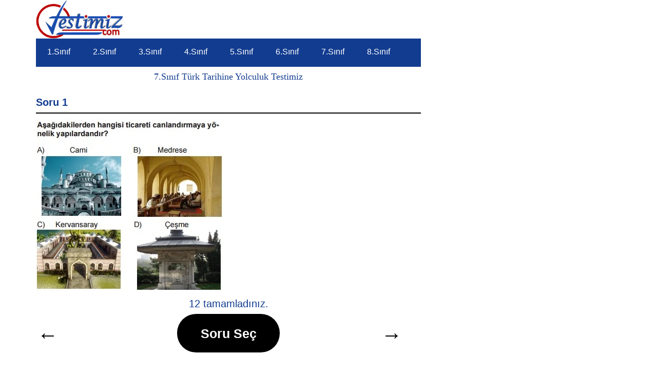

--- FILE ---
content_type: text/html
request_url: https://testimiz.com/konutesti/7_kazanim/turk_tarihine_yolculuk.html
body_size: 7966
content:

<!DOCTYPE html>
<html lang="tr">

<!-- Google tag (gtag.js) -->
<script async src="https://www.googletagmanager.com/gtag/js?id=G-WPQVXCEHR9"></script>
<script>
  window.dataLayer = window.dataLayer || [];
  function gtag(){dataLayer.push(arguments);}
  gtag('js', new Date());

  gtag('config', 'G-WPQVXCEHR9');
</script>

<head>
<meta http-equiv="content-type" content="text/html; charset=UTF-8" />
<meta http-equiv="X-UA-Compatible" content="IE=edge">
<meta name="viewport" content="width=device-width, initial-scale=1">
<link rel="pingback" href="https://testimiz.com/xmlrpc.php" />
<meta name='robots' content='max-image-preview:large' />






<title>7.Sınıf  Türk Tarihine Yolculuk Konu Testi</title> 





      <meta name="title" content="İnteraktif Eğitim">
<meta name="description" content="ilkokul-ortaokul öğrencilerine yönelik interaktif online test ve etkinlik örnekleri.">
<meta name="keywords" content="7.Sınıf  türk tarihine yolculuk test,
7.Sınıf  sosyal bilgiler türk tarihinde yolculuk test,
7. sınıf sosyal bilgiler türk tarihinde yolculuk klasik sorular,
7.Sınıf  türk tarihinde yolculuk ders notları,
7 sınıf sosyal bilgiler 3 ünite testleri ve cevapları,
7.Sınıf  sosyal bilgiler 3.ünite test indir,
7.Sınıf  sosyal bilgiler türk tarihinde yolculuk konu anlatımı,
7 sınıf sosyal bilgiler ilk türk beylikleri test,
7.Sınıf  sosyal bilgiler 3.ünite klasik soru ve cevapları,">
<meta name="robots" content="index, follow" />
<meta name="googlebot" content="index, follow, max-snippet:-1, max-image-preview:large, max-video-preview:-1" />
<meta name="bingbot" content="index, follow, max-snippet:-1, max-image-preview:large, max-video-preview:-1" />
<meta http-equiv="Content-Type" content="text/html; charset=utf-8">
<meta name="language" content="Turkish">
<meta name="revisit-after" content="1 days">
<meta name="author" content="Hamit Biçer">
<link rel="shortcut icon" type="icon/ico" href="https://testimiz.com/images/favicon.png" />
<meta name="baidu-site-verification" content="e7ce3579e021029f2f539cdd0734e1f9" />
<meta name="msvalidate.01" content="6A5A225B625185C9D8C919BC1DF41F0F" />
<meta name="google-site-verification" content="J_jMzHiDOy2_f-P5VgQpjchkMExVwqKsZV9Jxud0QGs" />
<meta name="p:domain_verify" content="a9ba6d748d38ccc2f77bb1252a936c62" />
<meta name="yandex-verification" content="fe964dc2d58e8ce4" />

<script async src="https://pagead2.googlesyndication.com/pagead/js/adsbygoogle.js?client=ca-pub-6463027882679181"
     crossorigin="anonymous"></script>


<link rel='stylesheet' id='mtq_CoreStyleSheets-css' href='https://testimiz.com/test-tema/mtouch-quiz/mtq_core_style.min.css' type='text/css' media='all' />
<link rel='stylesheet' id='mtq_ThemeStyleSheets-css' href='https://testimiz.com/test-tema/mtouch-quiz/mtq_theme_style.css?ver=3.1.3' type='text/css' media='all' />
<link rel='stylesheet' id='bootstrap-css' href='https://testimiz.com/test-tema/bootstrap.css' type='text/css' media='all' />
<script type='text/javascript' src='https://testimiz.com/test-tema/jquery.min.js' id='jquery-core-js'></script>
<script type='text/javascript' src='https://testimiz.com/test-tema/jquery-migrate.min.js' id='jquery-migrate-js'></script>
<script type='text/javascript' src='https://testimiz.com/test-tema/mtouch-quiz/script.js' id='mtq_script-js'></script>
</script>
<link rel='stylesheet' id='bootstrap-css' href='https://testimiz.com/test-tema/test-style.css' type='text/css' media='all' />
</head>



</div>
<div id="site-content" class="container main-container" role="main">
<div class="page-area">
<div class="row"> 
<article class="col-md-8"> 
<div class="..."> 



<div class="site-branding-logo">
<a href="https://testimiz.com/" class="custom-logo-link" rel="home"><img width="170" height="75" src="https://testimiz.com/wp-content/uploads/2024/06/logo-tstmz-min.png" class="custom-logo" alt="testimiz.com" /><a> </a></div>
<div class="site-branding-text">

<script src="https://testimiz.com/test-tema/ajax-jquery.js"></script>

<div>
    <ul>
        
        <li>
            <a href="https://testimiz.com/1-sinif-testleri/">1.Sınıf</a>
        </li>
        <li>
            <a href="https://testimiz.com/2-sinif-testleri/">2.Sınıf</a>
        </li>
        <li>
            <a href="https://testimiz.com/3-sinif-testleri/">3.Sınıf</a>
        </li>
        <li>
            <a href="https://testimiz.com/4-sinif-testleri/">4.Sınıf</a>
        </li>
        <li>
                    <a href="https://testimiz.com/5-sinif-testleri/">5.Sınıf</a>
        </li>
        <li>
            <a href="https://testimiz.com/6-sinif-testleri/">6.Sınıf</a>
        </li>
        <li>
            <a href="https://testimiz.com/7-sinif-testleri/">7.Sınıf</a>
        </li>
        <li>
            <a href="https://testimiz.com/8-sinif-testleri/">8.Sınıf</a>
        </li>
    </ul>
    <div class="hamburger-btn">
        <div class="bar1"></div>
        <div class="bar2"></div>
        <div class="bar3"></div>
    </div>
</div>

<div class="single-content">
<div class="single-entry-summary">
<div class="ad-before-content text-center"></div>
<style type="text/css">
<!--
.stil1 {
	font-size: 24px;
	font-weight: bold;
	font-family: Arial, Helvetica;
	color: #FF0000;
}
ul {
    padding: 0;
    margin: 0;
    list-style-type: none;
    background-color: #123c90;
    overflow: auto;
}

ul li {
    float: left;
    border-bottom: 3px solid #123c90;
}

ul li a {
    display: inline-block;
    padding: 10px 22px;
    text-decoration: none;
    color: #fff;
    font-size: 16px;
	
}


ul li.active {
    background-color: #CC2A02;
    border-bottom: 3px solid #CC2A02;
}

ul li:hover:not(.active) {
    background-color: #ffffff;
    border-bottom: 3px solid #123c90;
}

.hamburger-btn {
    display: none;
    cursor: pointer;
    padding: 3px 10px;
    border-radius: 4px;
    background-color: #CC2A02;
    float: left;
}

.hamburger-btn .bar1, .hamburger-btn .bar2, .hamburger-btn .bar3 {
    width: 20px;
    height: 2px;
    background-color: #ffffff;
    margin: 6px 0px;
    transition: 0.4s;
}

.hamburger-change .bar1 {
    transform: rotate(-45deg) translate(-6px, 5px);
}

.hamburger-change .bar2 {
    /*IE8*/
    -ms-filter: "progid:DXImageTransform.Microsoft.Alpha(Opacity=0)";
    /*IE 5-7*/
    filter: alpha(opacity=0);
    /*Modern Browsers*/
    opacity: 0;
}

.hamburger-change .bar3 {
    transform: rotate(45deg) translate(-6px, -6px);
}

@media screen and (max-width: 768px) {
ul {
    display: none;
    position: absolute;
    z-index: 2;
    top: 50px;
    left: 0px;
    width: 100%;
}

ul li {
    float: none;
    border-bottom: none;
    border-left: 6px solid #CC2A02;
}

ul li.active {
    border-bottom: none;
    border-left: 6px solid #CC2A02;
}

ul li:hover:not(.active) {
    border-bottom: none;
    border-left: 6px solid #CC2A02;
}

.hamburger-btn {
    display: inline-block;
    }
}
-->
</style>
<script>$(document).ready(function () {
    $(".hamburger-btn").click(function () {
        $(".hamburger-btn").toggleClass("hamburger-change");
        $("ul").finish().slideToggle(500);
    });
  
    $("li").click(function () {
        $("li").removeClass("active");
        $(this).addClass("active");
    });
});</script><div id="mtq_quiz_area-1" class="mtq_quiz_area mtq_color_black"> <div id="mtq_quiztitle-1" class="mtq_quiztitle" >
      <h4 align="center">7.Sınıf Türk Tarihine Yolculuk Testimiz</h4>  </div>
      <noscript>
  <div id="mtq_javawarning-1" class="mtq_javawarning">
  Lütfen sayfa yüklenirken bekleyiniz, tarayıcınızda javascript desteğinin etkin olduğundan emin olunuz.  <div class="mtq_failed_button" onClick="mtq_start_one(1)">
  Eğer sayfa yüklenmediyse buraya tıklayınız.  </div></div>
  </noscript>
     <div id="mtq_quiz_results_bubble-1" class="mtq_quiz_results_bubble"> <div id="mtq_quiz_results-1" class="mtq_quiz_results"><h4 class="stil1"><strong style="color: #ff0000; font-size: 1.5em;">TEBRİKLER.<img src="../animasyon/alkis.gif" width="65" height="55"></strong></h4>
<h4 class="stil1"><strong> Testi Başarıyla Tamamladınız.</strong></h4>
<h4 class="stil1"><strong>Toplam Soru Sayısı: </strong><span class="stil3" style="color: #ff0000;">%%TOTAL%%</span></h4>
<h4 class="stil1"><strong>Sizin Doğru Sayınız: </strong><span class="stil3" style="color: #ff0000;">%%SCORE%%</span></h4>
<h4 class="stil1">Başarı Yüzdeniz:  <span class="stil3" style="color: #ff0000;">%%PERCENTAGE%%</span></h4>
<h4 class="stil1">Öğretmen Görüşü: <span class="stil3" style="color: #ff0000;">%%RATING%%</span></h4> <br>    
  </div> <div id="mtq_quiz_results_highlight-1" class="mtq_quiz_results_highlight">
  Yanıtlarınız aşağıdaki gibidir.  </div> </div>  <!-- root element for mtqscrollable -->

<div id="mtq_question_container-1" ><div align="center"></div>
    <div class='mtqscrollable' id='mtq_scroll_container-1'>
    
        <!-- root element for the items -->
    
    <div id="mtq_scroll_items_container-1" class="items"><div class='mtq_question mtq_scroll_item-1' id='mtq_question-1-1'><table class='mtq_question_heading_table'><tr><td><div class='mtq_question_label '>Soru 1</div><div id='mtq_stamp-1-1' class='mtq_stamp'></div></td></tr></table><div id='mtq_question_text-1-1' class='mtq_question_text'><img src="resim/turk_tarihine_yolculuk_1.jpg" /></p>
      <p>&nbsp;</p>
    </div><table class='mtq_answer_table'><colgroup><col class='mtq_oce_first'/></colgroup><tr id='mtq_row-1-1-1' onclick='mtq_button_click(1,1,1)' class='mtq_clickable'><td class='mtq_letter_button_td'><div id='mtq_button-1-1-1' class='mtq_css_letter_button mtq_letter_button_0' alt='Soru 1, Choice 1'>A</div><div id='mtq_marker-1-1-1' class='mtq_marker mtq_wrong_marker' alt='Yanlış'></div></td><td class='mtq_answer_td'><div id='mtq_answer_text-1-1-1' class='mtq_answer_text'>A</div></td></tr><tr id='mtq_row-1-2-1' onclick='mtq_button_click(1,2,1)' class='mtq_clickable'><td class='mtq_letter_button_td'><div id='mtq_button-1-2-1' class='mtq_css_letter_button mtq_letter_button_1' alt='Soru 1, Choice 2'>B</div><div id='mtq_marker-1-2-1' class='mtq_marker mtq_wrong_marker' alt='Yanlış'></div></td><td class='mtq_answer_td'><div id='mtq_answer_text-1-2-1' class='mtq_answer_text'>B</div></td></tr><tr id='mtq_row-1-3-1' onclick='mtq_button_click(1,3,1)' class='mtq_clickable'><td class='mtq_letter_button_td'><div id='mtq_button-1-3-1' class='mtq_css_letter_button mtq_letter_button_2' alt='Soru 1, Choice 3'>C</div><div id='mtq_marker-1-3-1' class='mtq_marker mtq_correct_marker' alt='Doğru'></div></td><td class='mtq_answer_td'><div id='mtq_answer_text-1-3-1' class='mtq_answer_text'>C</div></td></tr><tr id='mtq_row-1-4-1' onclick='mtq_button_click(1,4,1)' class='mtq_clickable'><td class='mtq_letter_button_td'><div id='mtq_button-1-4-1' class='mtq_css_letter_button mtq_letter_button_3' alt='Soru 1, Choice 4'>D</div><div id='mtq_marker-1-4-1' class='mtq_marker mtq_wrong_marker' alt='Yanlış'></div></td><td class='mtq_answer_td'><div id='mtq_answer_text-1-4-1' class='mtq_answer_text'>D</div></td></tr></table></div><div class='mtq_question mtq_scroll_item-1' id='mtq_question-2-1'><table class='mtq_question_heading_table'><tr><td><div class='mtq_question_label '>Soru 2</div><div id='mtq_stamp-2-1' class='mtq_stamp'></div></td></tr></table><div id='mtq_question_text-2-1' class='mtq_question_text'><p style="text-align: left;">• Bizans’ın, Türkler’e karşı direncini kıran ve Anadolu’nun Türk yurdu olduğunu kesinleştiren savaştır</p><p style="text-align: left;">• Türkiye Selçuklu Devleti’ni zayıflatıp yıkılış sürecine sokan savaştır.</p><p style="text-align: left;"><strong>Yukarıdaki savaşlar hangi seçenekte doğru verilmiştir?</strong></p></p>
      <p>&nbsp;</p>
    </div><table class='mtq_answer_table'><colgroup><col class='mtq_oce_first'/></colgroup><tr id='mtq_row-2-1-1' onclick='mtq_button_click(2,1,1)' class='mtq_clickable'><td class='mtq_letter_button_td'><div id='mtq_button-2-1-1' class='mtq_css_letter_button mtq_letter_button_0' alt='Soru 2, Choice 1'>A</div><div id='mtq_marker-2-1-1' class='mtq_marker mtq_correct_marker' alt='Doğru'></div></td><td class='mtq_answer_td'><div id='mtq_answer_text-2-1-1' class='mtq_answer_text'> Miryakefalon → Kösedağ</div></td></tr><tr id='mtq_row-2-2-1' onclick='mtq_button_click(2,2,1)' class='mtq_clickable'><td class='mtq_letter_button_td'><div id='mtq_button-2-2-1' class='mtq_css_letter_button mtq_letter_button_1' alt='Soru 2, Choice 2'>B</div><div id='mtq_marker-2-2-1' class='mtq_marker mtq_wrong_marker' alt='Yanlış'></div></td><td class='mtq_answer_td'><div id='mtq_answer_text-2-2-1' class='mtq_answer_text'>Malazgirt → Miryakefalon</div></td></tr><tr id='mtq_row-2-3-1' onclick='mtq_button_click(2,3,1)' class='mtq_clickable'><td class='mtq_letter_button_td'><div id='mtq_button-2-3-1' class='mtq_css_letter_button mtq_letter_button_2' alt='Soru 2, Choice 3'>C</div><div id='mtq_marker-2-3-1' class='mtq_marker mtq_wrong_marker' alt='Yanlış'></div></td><td class='mtq_answer_td'><div id='mtq_answer_text-2-3-1' class='mtq_answer_text'>Kösedağ → Yassıçemen</div></td></tr><tr id='mtq_row-2-4-1' onclick='mtq_button_click(2,4,1)' class='mtq_clickable'><td class='mtq_letter_button_td'><div id='mtq_button-2-4-1' class='mtq_css_letter_button mtq_letter_button_3' alt='Soru 2, Choice 4'>D</div><div id='mtq_marker-2-4-1' class='mtq_marker mtq_wrong_marker' alt='Yanlış'></div></td><td class='mtq_answer_td'><div id='mtq_answer_text-2-4-1' class='mtq_answer_text'>Malazgirt → Kösedağ</div></td></tr></table></div><div class='mtq_question mtq_scroll_item-1' id='mtq_question-3-1'><table class='mtq_question_heading_table'><tr><td><div class='mtq_question_label '>Soru 3</div><div id='mtq_stamp-3-1' class='mtq_stamp'></div></td></tr></table><div id='mtq_question_text-3-1' class='mtq_question_text'><p style="text-align: left;">Malazgirt Savaşı’ndan sonra Selçuklu hükümdarı Alparslan, komutanlarına Anadolu’da fethettikleri bölgelerin kendilerine ait olacağını söylemiştir..</p><p style="text-align: left;"><strong>Alparslan bu emri ile aşağıdakilerden hangisini hedeflemiştir?</strong></p></p>
      <p>&nbsp;</p>
    </div><table class='mtq_answer_table'><colgroup><col class='mtq_oce_first'/></colgroup><tr id='mtq_row-3-1-1' onclick='mtq_button_click(3,1,1)' class='mtq_clickable'><td class='mtq_letter_button_td'><div id='mtq_button-3-1-1' class='mtq_css_letter_button mtq_letter_button_0' alt='Soru 3, Choice 1'>A</div><div id='mtq_marker-3-1-1' class='mtq_marker mtq_wrong_marker' alt='Yanlış'></div></td><td class='mtq_answer_td'><div id='mtq_answer_text-3-1-1' class='mtq_answer_text'>Avrupa’yı ele geçirmek</div></td></tr><tr id='mtq_row-3-2-1' onclick='mtq_button_click(3,2,1)' class='mtq_clickable'><td class='mtq_letter_button_td'><div id='mtq_button-3-2-1' class='mtq_css_letter_button mtq_letter_button_1' alt='Soru 3, Choice 2'>B</div><div id='mtq_marker-3-2-1' class='mtq_marker mtq_correct_marker' alt='Doğru'></div></td><td class='mtq_answer_td'><div id='mtq_answer_text-3-2-1' class='mtq_answer_text'>Anadolu’nun fethini hızlandırmak</div></td></tr><tr id='mtq_row-3-3-1' onclick='mtq_button_click(3,3,1)' class='mtq_clickable'><td class='mtq_letter_button_td'><div id='mtq_button-3-3-1' class='mtq_css_letter_button mtq_letter_button_2' alt='Soru 3, Choice 3'>C</div><div id='mtq_marker-3-3-1' class='mtq_marker mtq_wrong_marker' alt='Yanlış'></div></td><td class='mtq_answer_td'><div id='mtq_answer_text-3-3-1' class='mtq_answer_text'>Siyasi birlik oluşturmak</div></td></tr><tr id='mtq_row-3-4-1' onclick='mtq_button_click(3,4,1)' class='mtq_clickable'><td class='mtq_letter_button_td'><div id='mtq_button-3-4-1' class='mtq_css_letter_button mtq_letter_button_3' alt='Soru 3, Choice 4'>D</div><div id='mtq_marker-3-4-1' class='mtq_marker mtq_wrong_marker' alt='Yanlış'></div></td><td class='mtq_answer_td'><div id='mtq_answer_text-3-4-1' class='mtq_answer_text'>Ülkeyi eyaletlere bölmek</div></td></tr></table></div><div class='mtq_question mtq_scroll_item-1' id='mtq_question-4-1'><table class='mtq_question_heading_table'><tr><td><div class='mtq_question_label '>Soru 4</div><div id='mtq_stamp-4-1' class='mtq_stamp'></div></td></tr></table><div id='mtq_question_text-4-1' class='mtq_question_text'><p style="text-align: left;">• Mengücekliler zamanında inşa edilmiştir</p><p style="text-align: left;">• Taş işlemeleriyle ünlüdür</p><p style="text-align: left;">• UNESCO tarafından korunması gereken dünya mirası listesine alınmıştır.</p><p style="text-align: left;"><strong>verilen bilgiler aşağıdaki hangi esere aittir?</strong></p></p>
      <p>&nbsp;</p>
    </div><table class='mtq_answer_table'><colgroup><col class='mtq_oce_first'/></colgroup><tr id='mtq_row-4-1-1' onclick='mtq_button_click(4,1,1)' class='mtq_clickable'><td class='mtq_letter_button_td'><div id='mtq_button-4-1-1' class='mtq_css_letter_button mtq_letter_button_0' alt='Soru 4, Choice 1'>A</div><div id='mtq_marker-4-1-1' class='mtq_marker mtq_wrong_marker' alt='Yanlış'></div></td><td class='mtq_answer_td'><div id='mtq_answer_text-4-1-1' class='mtq_answer_text'> Tokat Niksar Yağıbasan Medresesi</div></td></tr><tr id='mtq_row-4-2-1' onclick='mtq_button_click(4,2,1)' class='mtq_clickable'><td class='mtq_letter_button_td'><div id='mtq_button-4-2-1' class='mtq_css_letter_button mtq_letter_button_1' alt='Soru 4, Choice 2'>B</div><div id='mtq_marker-4-2-1' class='mtq_marker mtq_wrong_marker' alt='Yanlış'></div></td><td class='mtq_answer_td'><div id='mtq_answer_text-4-2-1' class='mtq_answer_text'> Diyarbakır Malabadi Köprüsü</div></td></tr><tr id='mtq_row-4-3-1' onclick='mtq_button_click(4,3,1)' class='mtq_clickable'><td class='mtq_letter_button_td'><div id='mtq_button-4-3-1' class='mtq_css_letter_button mtq_letter_button_2' alt='Soru 4, Choice 3'>C</div><div id='mtq_marker-4-3-1' class='mtq_marker mtq_wrong_marker' alt='Yanlış'></div></td><td class='mtq_answer_td'><div id='mtq_answer_text-4-3-1' class='mtq_answer_text'>Erzincan Mama Hatun Külliyesi</div></td></tr><tr id='mtq_row-4-4-1' onclick='mtq_button_click(4,4,1)' class='mtq_clickable'><td class='mtq_letter_button_td'><div id='mtq_button-4-4-1' class='mtq_css_letter_button mtq_letter_button_3' alt='Soru 4, Choice 4'>D</div><div id='mtq_marker-4-4-1' class='mtq_marker mtq_correct_marker' alt='Doğru'></div></td><td class='mtq_answer_td'><div id='mtq_answer_text-4-4-1' class='mtq_answer_text'>Sivas Divriği Ulu Cami ve Darüşşifası</div></td></tr></table></div><div class='mtq_question mtq_scroll_item-1' id='mtq_question-5-1'><table class='mtq_question_heading_table'><tr><td><div class='mtq_question_label '>Soru 5</div><div id='mtq_stamp-5-1' class='mtq_stamp'></div></td></tr></table><div id='mtq_question_text-5-1' class='mtq_question_text'><strong>Aşağıdakilerden hangisi Türkiye Selçuklu Devleti dönemindeki gelişmelerden biri değildir?</strong><p></p>
    </div><table class='mtq_answer_table'><colgroup><col class='mtq_oce_first'/></colgroup><tr id='mtq_row-5-1-1' onclick='mtq_button_click(5,1,1)' class='mtq_clickable'><td class='mtq_letter_button_td'><div id='mtq_button-5-1-1' class='mtq_css_letter_button mtq_letter_button_0' alt='Soru 5, Choice 1'>A</div><div id='mtq_marker-5-1-1' class='mtq_marker mtq_wrong_marker' alt='Yanlış'></div></td><td class='mtq_answer_td'><div id='mtq_answer_text-5-1-1' class='mtq_answer_text'>Haçlılarla mücadele edilmiştir</div></td></tr><tr id='mtq_row-5-2-1' onclick='mtq_button_click(5,2,1)' class='mtq_clickable'><td class='mtq_letter_button_td'><div id='mtq_button-5-2-1' class='mtq_css_letter_button mtq_letter_button_1' alt='Soru 5, Choice 2'>B</div><div id='mtq_marker-5-2-1' class='mtq_marker mtq_correct_marker' alt='Doğru'></div></td><td class='mtq_answer_td'><div id='mtq_answer_text-5-2-1' class='mtq_answer_text'> Balkanlara seferler düzenlenmiştir</div></td></tr><tr id='mtq_row-5-3-1' onclick='mtq_button_click(5,3,1)' class='mtq_clickable'><td class='mtq_letter_button_td'><div id='mtq_button-5-3-1' class='mtq_css_letter_button mtq_letter_button_2' alt='Soru 5, Choice 3'>C</div><div id='mtq_marker-5-3-1' class='mtq_marker mtq_wrong_marker' alt='Yanlış'></div></td><td class='mtq_answer_td'><div id='mtq_answer_text-5-3-1' class='mtq_answer_text'>Moğollar ile mücadele edilmiştir</div></td></tr><tr id='mtq_row-5-4-1' onclick='mtq_button_click(5,4,1)' class='mtq_clickable'><td class='mtq_letter_button_td'><div id='mtq_button-5-4-1' class='mtq_css_letter_button mtq_letter_button_3' alt='Soru 5, Choice 4'>D</div><div id='mtq_marker-5-4-1' class='mtq_marker mtq_wrong_marker' alt='Yanlış'></div></td><td class='mtq_answer_td'><div id='mtq_answer_text-5-4-1' class='mtq_answer_text'> Ticaret gelişmiştir</div></td></tr></table></div><div class='mtq_question mtq_scroll_item-1' id='mtq_question-6-1'><table class='mtq_question_heading_table'><tr><td><div class='mtq_question_label '>Soru 6</div><div id='mtq_stamp-6-1' class='mtq_stamp'></div></td></tr></table><div id='mtq_question_text-6-1' class='mtq_question_text'><p style="text-align: left;">Türkiye Selçuklu Devleti döneminde yaptırılan kervansaraylarda yolcuların her türlü ihtiyaçları karşılanmıştır. Burada yolcular hayvanlarıyla birlikte ücretsiz kalabilmişlerdir.</p><p style="text-align: left;"><strong> Bu uygulamanın temel nedeni olarak hangisi söylenebilir?</strong></p></p>
      <p>&nbsp;</p>
    </div><table class='mtq_answer_table'><colgroup><col class='mtq_oce_first'/></colgroup><tr id='mtq_row-6-1-1' onclick='mtq_button_click(6,1,1)' class='mtq_clickable'><td class='mtq_letter_button_td'><div id='mtq_button-6-1-1' class='mtq_css_letter_button mtq_letter_button_0' alt='Soru 6, Choice 1'>A</div><div id='mtq_marker-6-1-1' class='mtq_marker mtq_wrong_marker' alt='Yanlış'></div></td><td class='mtq_answer_td'><div id='mtq_answer_text-6-1-1' class='mtq_answer_text'> Yerli halkı korumak</div></td></tr><tr id='mtq_row-6-2-1' onclick='mtq_button_click(6,2,1)' class='mtq_clickable'><td class='mtq_letter_button_td'><div id='mtq_button-6-2-1' class='mtq_css_letter_button mtq_letter_button_1' alt='Soru 6, Choice 2'>B</div><div id='mtq_marker-6-2-1' class='mtq_marker mtq_wrong_marker' alt='Yanlış'></div></td><td class='mtq_answer_td'><div id='mtq_answer_text-6-2-1' class='mtq_answer_text'>Ülke sınırlarını genişletmek </div></td></tr><tr id='mtq_row-6-3-1' onclick='mtq_button_click(6,3,1)' class='mtq_clickable'><td class='mtq_letter_button_td'><div id='mtq_button-6-3-1' class='mtq_css_letter_button mtq_letter_button_2' alt='Soru 6, Choice 3'>C</div><div id='mtq_marker-6-3-1' class='mtq_marker mtq_correct_marker' alt='Doğru'></div></td><td class='mtq_answer_td'><div id='mtq_answer_text-6-3-1' class='mtq_answer_text'>Ticari faaliyetleri geliştirmek</div></td></tr><tr id='mtq_row-6-4-1' onclick='mtq_button_click(6,4,1)' class='mtq_clickable'><td class='mtq_letter_button_td'><div id='mtq_button-6-4-1' class='mtq_css_letter_button mtq_letter_button_3' alt='Soru 6, Choice 4'>D</div><div id='mtq_marker-6-4-1' class='mtq_marker mtq_wrong_marker' alt='Yanlış'></div></td><td class='mtq_answer_td'><div id='mtq_answer_text-6-4-1' class='mtq_answer_text'>Haçlılara karşı güç oluşturmak</div></td></tr></table></div><div class='mtq_question mtq_scroll_item-1' id='mtq_question-7-1'><table class='mtq_question_heading_table'><tr><td><div class='mtq_question_label '>Soru 7</div><div id='mtq_stamp-7-1' class='mtq_stamp'></div></td></tr></table><div id='mtq_question_text-7-1' class='mtq_question_text'><strong>Malazgirt Savaşı’ndan sonra Türkleşmeye başlayan Anadolu’da yüzyıllarca Türk, Ermeni ve Rumlar’ın birlikte serbestçe yaşamasının temel nedeni aşağı- dakilerden hangisidir?</strong><p></p>
    </div><table class='mtq_answer_table'><colgroup><col class='mtq_oce_first'/></colgroup><tr id='mtq_row-7-1-1' onclick='mtq_button_click(7,1,1)' class='mtq_clickable'><td class='mtq_letter_button_td'><div id='mtq_button-7-1-1' class='mtq_css_letter_button mtq_letter_button_0' alt='Soru 7, Choice 1'>A</div><div id='mtq_marker-7-1-1' class='mtq_marker mtq_wrong_marker' alt='Yanlış'></div></td><td class='mtq_answer_td'><div id='mtq_answer_text-7-1-1' class='mtq_answer_text'>Kültür değerlerine bağlı olmaları</div></td></tr><tr id='mtq_row-7-2-1' onclick='mtq_button_click(7,2,1)' class='mtq_clickable'><td class='mtq_letter_button_td'><div id='mtq_button-7-2-1' class='mtq_css_letter_button mtq_letter_button_1' alt='Soru 7, Choice 2'>B</div><div id='mtq_marker-7-2-1' class='mtq_marker mtq_wrong_marker' alt='Yanlış'></div></td><td class='mtq_answer_td'><div id='mtq_answer_text-7-2-1' class='mtq_answer_text'>Avrupa devletleri tarafından korunmaları</div></td></tr><tr id='mtq_row-7-3-1' onclick='mtq_button_click(7,3,1)' class='mtq_clickable'><td class='mtq_letter_button_td'><div id='mtq_button-7-3-1' class='mtq_css_letter_button mtq_letter_button_2' alt='Soru 7, Choice 3'>C</div><div id='mtq_marker-7-3-1' class='mtq_marker mtq_wrong_marker' alt='Yanlış'></div></td><td class='mtq_answer_td'><div id='mtq_answer_text-7-3-1' class='mtq_answer_text'>Türk devletini benimsemeler</div></td></tr><tr id='mtq_row-7-4-1' onclick='mtq_button_click(7,4,1)' class='mtq_clickable'><td class='mtq_letter_button_td'><div id='mtq_button-7-4-1' class='mtq_css_letter_button mtq_letter_button_3' alt='Soru 7, Choice 4'>D</div><div id='mtq_marker-7-4-1' class='mtq_marker mtq_correct_marker' alt='Doğru'></div></td><td class='mtq_answer_td'><div id='mtq_answer_text-7-4-1' class='mtq_answer_text'>Türklerin hoşgörülü bir politika izlemesi</div></td></tr></table></div><div class='mtq_question mtq_scroll_item-1' id='mtq_question-8-1'><table class='mtq_question_heading_table'><tr><td><div class='mtq_question_label '>Soru 8</div><div id='mtq_stamp-8-1' class='mtq_stamp'></div></td></tr></table><div id='mtq_question_text-8-1' class='mtq_question_text'><p style="text-align: left;">Büyük Selçuklu Devleti’nin kuruluşundan (1040) Malazgirt zaferine kadar (1071) geçen süre içerisinde Türkler, Anadolu’ya yaptıkları akınlarla Bizans’ın direnme gücünü büyük ölçüde kırdılar.</p><p style="text-align: left;"><strong>Büyük Selçuklu Devleti’nin bu faaliyetlerinin aşağıdakilerden hangisine ortam hazırladığı söylenebilir?</strong></p></p>
      <p>&nbsp;</p>
    </div><table class='mtq_answer_table'><colgroup><col class='mtq_oce_first'/></colgroup><tr id='mtq_row-8-1-1' onclick='mtq_button_click(8,1,1)' class='mtq_clickable'><td class='mtq_letter_button_td'><div id='mtq_button-8-1-1' class='mtq_css_letter_button mtq_letter_button_0' alt='Soru 8, Choice 1'>A</div><div id='mtq_marker-8-1-1' class='mtq_marker mtq_wrong_marker' alt='Yanlış'></div></td><td class='mtq_answer_td'><div id='mtq_answer_text-8-1-1' class='mtq_answer_text'>Atabeyliklerin kurulmasına</div></td></tr><tr id='mtq_row-8-2-1' onclick='mtq_button_click(8,2,1)' class='mtq_clickable'><td class='mtq_letter_button_td'><div id='mtq_button-8-2-1' class='mtq_css_letter_button mtq_letter_button_1' alt='Soru 8, Choice 2'>B</div><div id='mtq_marker-8-2-1' class='mtq_marker mtq_wrong_marker' alt='Yanlış'></div></td><td class='mtq_answer_td'><div id='mtq_answer_text-8-2-1' class='mtq_answer_text'>İslam birliğinin sağlanmasına</div></td></tr><tr id='mtq_row-8-3-1' onclick='mtq_button_click(8,3,1)' class='mtq_clickable'><td class='mtq_letter_button_td'><div id='mtq_button-8-3-1' class='mtq_css_letter_button mtq_letter_button_2' alt='Soru 8, Choice 3'>C</div><div id='mtq_marker-8-3-1' class='mtq_marker mtq_wrong_marker' alt='Yanlış'></div></td><td class='mtq_answer_td'><div id='mtq_answer_text-8-3-1' class='mtq_answer_text'>Moğol akınlarının önlenmesine</div></td></tr><tr id='mtq_row-8-4-1' onclick='mtq_button_click(8,4,1)' class='mtq_clickable'><td class='mtq_letter_button_td'><div id='mtq_button-8-4-1' class='mtq_css_letter_button mtq_letter_button_3' alt='Soru 8, Choice 4'>D</div><div id='mtq_marker-8-4-1' class='mtq_marker mtq_correct_marker' alt='Doğru'></div></td><td class='mtq_answer_td'><div id='mtq_answer_text-8-4-1' class='mtq_answer_text'>Anadolu’nun fethedilmesine</div></td></tr></table></div><div class='mtq_question mtq_scroll_item-1' id='mtq_question-9-1'><table class='mtq_question_heading_table'><tr><td><div class='mtq_question_label '>Soru 9</div><div id='mtq_stamp-9-1' class='mtq_stamp'></div></td></tr></table><div id='mtq_question_text-9-1' class='mtq_question_text'><p style="text-align: left;">Haçlı Seferleri’nin nedenlerinden;</p><p style="text-align: left;">• Hz. İsa’nın doğduğu Kudüs’ün Müslümanlardan alınmak istenmesi</p><p style="text-align: left;">• Avrupa’nın doğudan gelen ticaret yollarına hakim olmak istemesi</p><p style="text-align: left;">• Türkler’i Anadolu, Suriye, Filistin’den uzaklaştırmak istenmesi</p><p style="text-align: left;"><strong>verilenler, aşağıdaki alanlardan hangisiyle ilişkili değildir?</strong></p></p>
      <p>&nbsp;</p>
    </div><table class='mtq_answer_table'><colgroup><col class='mtq_oce_first'/></colgroup><tr id='mtq_row-9-1-1' onclick='mtq_button_click(9,1,1)' class='mtq_clickable'><td class='mtq_letter_button_td'><div id='mtq_button-9-1-1' class='mtq_css_letter_button mtq_letter_button_0' alt='Soru 9, Choice 1'>A</div><div id='mtq_marker-9-1-1' class='mtq_marker mtq_wrong_marker' alt='Yanlış'></div></td><td class='mtq_answer_td'><div id='mtq_answer_text-9-1-1' class='mtq_answer_text'>Siyasi</div></td></tr><tr id='mtq_row-9-2-1' onclick='mtq_button_click(9,2,1)' class='mtq_clickable'><td class='mtq_letter_button_td'><div id='mtq_button-9-2-1' class='mtq_css_letter_button mtq_letter_button_1' alt='Soru 9, Choice 2'>B</div><div id='mtq_marker-9-2-1' class='mtq_marker mtq_wrong_marker' alt='Yanlış'></div></td><td class='mtq_answer_td'><div id='mtq_answer_text-9-2-1' class='mtq_answer_text'>Dini</div></td></tr><tr id='mtq_row-9-3-1' onclick='mtq_button_click(9,3,1)' class='mtq_clickable'><td class='mtq_letter_button_td'><div id='mtq_button-9-3-1' class='mtq_css_letter_button mtq_letter_button_2' alt='Soru 9, Choice 3'>C</div><div id='mtq_marker-9-3-1' class='mtq_marker mtq_correct_marker' alt='Doğru'></div></td><td class='mtq_answer_td'><div id='mtq_answer_text-9-3-1' class='mtq_answer_text'>Hukuki</div></td></tr><tr id='mtq_row-9-4-1' onclick='mtq_button_click(9,4,1)' class='mtq_clickable'><td class='mtq_letter_button_td'><div id='mtq_button-9-4-1' class='mtq_css_letter_button mtq_letter_button_3' alt='Soru 9, Choice 4'>D</div><div id='mtq_marker-9-4-1' class='mtq_marker mtq_wrong_marker' alt='Yanlış'></div></td><td class='mtq_answer_td'><div id='mtq_answer_text-9-4-1' class='mtq_answer_text'>Ekonomik</div></td></tr></table></div><div class='mtq_question mtq_scroll_item-1' id='mtq_question-10-1'><table class='mtq_question_heading_table'><tr><td><div class='mtq_question_label '>Soru 10</div><div id='mtq_stamp-10-1' class='mtq_stamp'></div></td></tr></table><div id='mtq_question_text-10-1' class='mtq_question_text'><p style="text-align: left;">Anadolu’ya gelen ilk Türk toplulukları yerleştikleri bölgelerde kendilerine özgü mimari eserler yapmışlardır.</p><p style="text-align: left;"><strong>Bu durum, Türklerin aşağıdakilerden hangisini amaçladıklarını gösterir?</strong></p></p>
      <p>&nbsp;</p>
    </div><table class='mtq_answer_table'><colgroup><col class='mtq_oce_first'/></colgroup><tr id='mtq_row-10-1-1' onclick='mtq_button_click(10,1,1)' class='mtq_clickable'><td class='mtq_letter_button_td'><div id='mtq_button-10-1-1' class='mtq_css_letter_button mtq_letter_button_0' alt='Soru 10, Choice 1'>A</div><div id='mtq_marker-10-1-1' class='mtq_marker mtq_wrong_marker' alt='Yanlış'></div></td><td class='mtq_answer_td'><div id='mtq_answer_text-10-1-1' class='mtq_answer_text'> Anadolu’yu ticaret merkezi haline getirmek</div></td></tr><tr id='mtq_row-10-2-1' onclick='mtq_button_click(10,2,1)' class='mtq_clickable'><td class='mtq_letter_button_td'><div id='mtq_button-10-2-1' class='mtq_css_letter_button mtq_letter_button_1' alt='Soru 10, Choice 2'>B</div><div id='mtq_marker-10-2-1' class='mtq_marker mtq_correct_marker' alt='Doğru'></div></td><td class='mtq_answer_td'><div id='mtq_answer_text-10-2-1' class='mtq_answer_text'>Anadolu’yu Türk vatanı haline getirmek</div></td></tr><tr id='mtq_row-10-3-1' onclick='mtq_button_click(10,3,1)' class='mtq_clickable'><td class='mtq_letter_button_td'><div id='mtq_button-10-3-1' class='mtq_css_letter_button mtq_letter_button_2' alt='Soru 10, Choice 3'>C</div><div id='mtq_marker-10-3-1' class='mtq_marker mtq_wrong_marker' alt='Yanlış'></div></td><td class='mtq_answer_td'><div id='mtq_answer_text-10-3-1' class='mtq_answer_text'>Bizans’a karşı üstünlük sağlamak</div></td></tr><tr id='mtq_row-10-4-1' onclick='mtq_button_click(10,4,1)' class='mtq_clickable'><td class='mtq_letter_button_td'><div id='mtq_button-10-4-1' class='mtq_css_letter_button mtq_letter_button_3' alt='Soru 10, Choice 4'>D</div><div id='mtq_marker-10-4-1' class='mtq_marker mtq_wrong_marker' alt='Yanlış'></div></td><td class='mtq_answer_td'><div id='mtq_answer_text-10-4-1' class='mtq_answer_text'>Anadolu topraklarının işlemek</div></td></tr></table></div><div class='mtq_question mtq_scroll_item-1' id='mtq_question-11-1'><table class='mtq_question_heading_table'><tr><td><div class='mtq_question_label '>Soru 11</div><div id='mtq_stamp-11-1' class='mtq_stamp'></div></td></tr></table><div id='mtq_question_text-11-1' class='mtq_question_text'><strong>Aşağıdakilerden hangisi Malazgirt Savaşı’ndan sonra Anadolu’da kurulan ilk Türk Devleti ve Beylikleri’nden biri değildir?</strong><p></p>
    </div><table class='mtq_answer_table'><colgroup><col class='mtq_oce_first'/></colgroup><tr id='mtq_row-11-1-1' onclick='mtq_button_click(11,1,1)' class='mtq_clickable'><td class='mtq_letter_button_td'><div id='mtq_button-11-1-1' class='mtq_css_letter_button mtq_letter_button_0' alt='Soru 11, Choice 1'>A</div><div id='mtq_marker-11-1-1' class='mtq_marker mtq_correct_marker' alt='Doğru'></div></td><td class='mtq_answer_td'><div id='mtq_answer_text-11-1-1' class='mtq_answer_text'>Osmanlılar</div></td></tr><tr id='mtq_row-11-2-1' onclick='mtq_button_click(11,2,1)' class='mtq_clickable'><td class='mtq_letter_button_td'><div id='mtq_button-11-2-1' class='mtq_css_letter_button mtq_letter_button_1' alt='Soru 11, Choice 2'>B</div><div id='mtq_marker-11-2-1' class='mtq_marker mtq_wrong_marker' alt='Yanlış'></div></td><td class='mtq_answer_td'><div id='mtq_answer_text-11-2-1' class='mtq_answer_text'>Mengücekliler</div></td></tr><tr id='mtq_row-11-3-1' onclick='mtq_button_click(11,3,1)' class='mtq_clickable'><td class='mtq_letter_button_td'><div id='mtq_button-11-3-1' class='mtq_css_letter_button mtq_letter_button_2' alt='Soru 11, Choice 3'>C</div><div id='mtq_marker-11-3-1' class='mtq_marker mtq_wrong_marker' alt='Yanlış'></div></td><td class='mtq_answer_td'><div id='mtq_answer_text-11-3-1' class='mtq_answer_text'>Saltuklular</div></td></tr><tr id='mtq_row-11-4-1' onclick='mtq_button_click(11,4,1)' class='mtq_clickable'><td class='mtq_letter_button_td'><div id='mtq_button-11-4-1' class='mtq_css_letter_button mtq_letter_button_3' alt='Soru 11, Choice 4'>D</div><div id='mtq_marker-11-4-1' class='mtq_marker mtq_wrong_marker' alt='Yanlış'></div></td><td class='mtq_answer_td'><div id='mtq_answer_text-11-4-1' class='mtq_answer_text'>Danişmentliler</div></td></tr></table></div><div class='mtq_question mtq_scroll_item-1' id='mtq_question-12-1'><table class='mtq_question_heading_table'><tr><td><div class='mtq_question_label '>Soru 12</div><div id='mtq_stamp-12-1' class='mtq_stamp'></div></td></tr></table><div id='mtq_question_text-12-1' class='mtq_question_text'><strong>Aşağıdaki olayların hangisi ile Osmanlılar Rumeli’ye ilk kez geçmişlerdir?</strong><p></p>
    </div><table class='mtq_answer_table'><colgroup><col class='mtq_oce_first'/></colgroup><tr id='mtq_row-12-1-1' onclick='mtq_button_click(12,1,1)' class='mtq_clickable'><td class='mtq_letter_button_td'><div id='mtq_button-12-1-1' class='mtq_css_letter_button mtq_letter_button_0' alt='Soru 12, Choice 1'>A</div><div id='mtq_marker-12-1-1' class='mtq_marker mtq_wrong_marker' alt='Yanlış'></div></td><td class='mtq_answer_td'><div id='mtq_answer_text-12-1-1' class='mtq_answer_text'>Germiyanoğulları Beyliği’nin alınmasıyla,</div></td></tr><tr id='mtq_row-12-2-1' onclick='mtq_button_click(12,2,1)' class='mtq_clickable'><td class='mtq_letter_button_td'><div id='mtq_button-12-2-1' class='mtq_css_letter_button mtq_letter_button_1' alt='Soru 12, Choice 2'>B</div><div id='mtq_marker-12-2-1' class='mtq_marker mtq_wrong_marker' alt='Yanlış'></div></td><td class='mtq_answer_td'><div id='mtq_answer_text-12-2-1' class='mtq_answer_text'> Bursa’nın alınmasıyla</div></td></tr><tr id='mtq_row-12-3-1' onclick='mtq_button_click(12,3,1)' class='mtq_clickable'><td class='mtq_letter_button_td'><div id='mtq_button-12-3-1' class='mtq_css_letter_button mtq_letter_button_2' alt='Soru 12, Choice 3'>C</div><div id='mtq_marker-12-3-1' class='mtq_marker mtq_correct_marker' alt='Doğru'></div></td><td class='mtq_answer_td'><div id='mtq_answer_text-12-3-1' class='mtq_answer_text'>Çimpe Kalesi’nin alınmasıyla</div></td></tr><tr id='mtq_row-12-4-1' onclick='mtq_button_click(12,4,1)' class='mtq_clickable'><td class='mtq_letter_button_td'><div id='mtq_button-12-4-1' class='mtq_css_letter_button mtq_letter_button_3' alt='Soru 12, Choice 4'>D</div><div id='mtq_marker-12-4-1' class='mtq_marker mtq_wrong_marker' alt='Yanlış'></div></td><td class='mtq_answer_td'><div id='mtq_answer_text-12-4-1' class='mtq_answer_text'>Edirne’nin alınmasıyla</div></td></tr></table></div> <div id="mtq_results_request-1" class="mtq_results_request mtq_scroll_item-1">
        Sınavı tamamlamak için butona tıklayınız, yanlışlarınız gösterilecektir. <span id="mtq_results_button-1" class='mtq_action_button mtq_css_button mtq_results_button'  onclick='mtq_get_results(1)'> <span class="mtq_results_text">
        Sonuçları al.        </span> </span> </div>
                </div>
        <!--End of mtqscrollable items--> 
    
  </div>
  <!--End of mtqscrollable--> 
  <!--mtq_status-->
    <div id="mtq_quiz_status-1" class="mtq_quiz_status">
  12 tamamladınız.  </div>      <table id="mtq_listrow-1" class="mtq_listrow">
    <tr>      <td class="mtq_listrow_button-td"><div id="mtq_back_button-1" class='prev browse left mtq_css_back_button mtq_listrow_button' alt="Önceki soru" onClick="mtq_back_nav(1)">←</div></td>
      <td>        <div id="mtq_show_list-1" class="mtq_show_list mtq_css_button mtq_list_button" onClick="mtq_show_nav(1)" rel="mtq_navigator-1"> <div class="mtq_list_text">
         Soru Seç         </div> </div>
        </td>
      <td class="mtq_listrow_button-td"><div id="mtq_next_button-1" class='next browse right mtq_css_next_button mtq_listrow_button' alt='Sonraki soru' onClick="mtq_next_nav(1)">→</div></td>
    </tr>
  </table>
    </div>  
  <!--Holds all questions-->
    <div id="mtq_navigator-1" class="mtq_navigator"> <div id='mtq_return_list_t-1' class="mtq_return_list mtq_css_button mtq_return_button" onclick='mtq_nav_click(0,1)'> <div class="mtq_return_text">
    Geri dön    </div> </div> <div id="mtq_shaded_item_msg-1" class="mtq_shaded_item_msg">
    Tamamlananlar işaretlendi.    </div>
    <table id="mtq_question_list_container-1" class="mtq_question_list_container">
      <tr>
        <td id='mtq_list_item-1-1' class='mtq_list_item' onclick='mtq_nav_click(1,1)'>1</td><td id='mtq_list_item-2-1' class='mtq_list_item' onclick='mtq_nav_click(2,1)'>2</td><td id='mtq_list_item-3-1' class='mtq_list_item' onclick='mtq_nav_click(3,1)'>3</td><td id='mtq_list_item-4-1' class='mtq_list_item' onclick='mtq_nav_click(4,1)'>4</td><td id='mtq_list_item-5-1' class='mtq_list_item' onclick='mtq_nav_click(5,1)'>5</td></tr><tr><td id='mtq_list_item-6-1' class='mtq_list_item' onclick='mtq_nav_click(6,1)'>6</td><td id='mtq_list_item-7-1' class='mtq_list_item' onclick='mtq_nav_click(7,1)'>7</td><td id='mtq_list_item-8-1' class='mtq_list_item' onclick='mtq_nav_click(8,1)'>8</td><td id='mtq_list_item-9-1' class='mtq_list_item' onclick='mtq_nav_click(9,1)'>9</td><td id='mtq_list_item-10-1' class='mtq_list_item' onclick='mtq_nav_click(10,1)'>10</td></tr><tr><td id='mtq_list_item-11-1' class='mtq_list_item' onclick='mtq_nav_click(11,1)'>11</td><td id='mtq_list_item-12-1' class='mtq_list_item' onclick='mtq_nav_click(12,1)'>12</td><td id='mtq_list_item-end-1' class='mtq_list_item' onclick='mtq_nav_click(13,1)'>Son</td>      </tr>
    </table>    <div id='mtq_return_list_b-1' class="mtq_return_list mtq_css_button mtq_return_button" onclick='mtq_nav_click(0,1)'> <div class="mtq_return_text">
    Geri dön    </div> </div></div>
<div id="mtq_variables" class="mtq_preload" style="display:none">  <input type='hidden' id='mtq_id-1' name='mtq_id_value' value='1' /><input type='hidden' name='question_id[]' value='10620'/><input type='hidden' id='mtq_is_answered-1-1' value='0'/><input type='hidden' id='mtq_is_correct-1-1' value='0'/><input type='hidden' id='mtq_is_worth-1-1' value='100'/><input type='hidden' id='mtq_num_attempts-1-1' value='0'/><input type='hidden' id='mtq_points_awarded-1-1' value='0'/><input type='hidden' id='mtq_is_correct-1-1-1' value='0'/><input type='hidden' id='mtq_was_selected-1-1-1' value='0'/><input type='hidden' id='mtq_was_ever_selected-1-1-1' value='0'/><input type='hidden' id='mtq_has_hint-1-1-1' value='0'/><input type='hidden' id='mtq_is_correct-1-2-1' value='0'/><input type='hidden' id='mtq_was_selected-1-2-1' value='0'/><input type='hidden' id='mtq_was_ever_selected-1-2-1' value='0'/><input type='hidden' id='mtq_has_hint-1-2-1' value='0'/><input type='hidden' id='mtq_is_correct-1-3-1' value='1'/><input type='hidden' id='mtq_was_selected-1-3-1' value='0'/><input type='hidden' id='mtq_was_ever_selected-1-3-1' value='0'/><input type='hidden' id='mtq_has_hint-1-3-1' value='0'/><input type='hidden' id='mtq_is_correct-1-4-1' value='0'/><input type='hidden' id='mtq_was_selected-1-4-1' value='0'/><input type='hidden' id='mtq_was_ever_selected-1-4-1' value='0'/><input type='hidden' id='mtq_has_hint-1-4-1' value='0'/><input type='hidden' id='mtq_num_ans-1-1' value='4' /><input type='hidden' id='mtq_num_correct-1-1' value='1' /><input type='hidden' name='question_id[]' value='10621'/><input type='hidden' id='mtq_is_answered-2-1' value='0'/><input type='hidden' id='mtq_is_correct-2-1' value='0'/><input type='hidden' id='mtq_is_worth-2-1' value='100'/><input type='hidden' id='mtq_num_attempts-2-1' value='0'/><input type='hidden' id='mtq_points_awarded-2-1' value='0'/><input type='hidden' id='mtq_is_correct-2-1-1' value='1'/><input type='hidden' id='mtq_was_selected-2-1-1' value='0'/><input type='hidden' id='mtq_was_ever_selected-2-1-1' value='0'/><input type='hidden' id='mtq_has_hint-2-1-1' value='0'/><input type='hidden' id='mtq_is_correct-2-2-1' value='0'/><input type='hidden' id='mtq_was_selected-2-2-1' value='0'/><input type='hidden' id='mtq_was_ever_selected-2-2-1' value='0'/><input type='hidden' id='mtq_has_hint-2-2-1' value='0'/><input type='hidden' id='mtq_is_correct-2-3-1' value='0'/><input type='hidden' id='mtq_was_selected-2-3-1' value='0'/><input type='hidden' id='mtq_was_ever_selected-2-3-1' value='0'/><input type='hidden' id='mtq_has_hint-2-3-1' value='0'/><input type='hidden' id='mtq_is_correct-2-4-1' value='0'/><input type='hidden' id='mtq_was_selected-2-4-1' value='0'/><input type='hidden' id='mtq_was_ever_selected-2-4-1' value='0'/><input type='hidden' id='mtq_has_hint-2-4-1' value='0'/><input type='hidden' id='mtq_num_ans-2-1' value='4' /><input type='hidden' id='mtq_num_correct-2-1' value='1' /><input type='hidden' name='question_id[]' value='10622'/><input type='hidden' id='mtq_is_answered-3-1' value='0'/><input type='hidden' id='mtq_is_correct-3-1' value='0'/><input type='hidden' id='mtq_is_worth-3-1' value='100'/><input type='hidden' id='mtq_num_attempts-3-1' value='0'/><input type='hidden' id='mtq_points_awarded-3-1' value='0'/><input type='hidden' id='mtq_is_correct-3-1-1' value='0'/><input type='hidden' id='mtq_was_selected-3-1-1' value='0'/><input type='hidden' id='mtq_was_ever_selected-3-1-1' value='0'/><input type='hidden' id='mtq_has_hint-3-1-1' value='0'/><input type='hidden' id='mtq_is_correct-3-2-1' value='1'/><input type='hidden' id='mtq_was_selected-3-2-1' value='0'/><input type='hidden' id='mtq_was_ever_selected-3-2-1' value='0'/><input type='hidden' id='mtq_has_hint-3-2-1' value='0'/><input type='hidden' id='mtq_is_correct-3-3-1' value='0'/><input type='hidden' id='mtq_was_selected-3-3-1' value='0'/><input type='hidden' id='mtq_was_ever_selected-3-3-1' value='0'/><input type='hidden' id='mtq_has_hint-3-3-1' value='0'/><input type='hidden' id='mtq_is_correct-3-4-1' value='0'/><input type='hidden' id='mtq_was_selected-3-4-1' value='0'/><input type='hidden' id='mtq_was_ever_selected-3-4-1' value='0'/><input type='hidden' id='mtq_has_hint-3-4-1' value='0'/><input type='hidden' id='mtq_num_ans-3-1' value='4' /><input type='hidden' id='mtq_num_correct-3-1' value='1' /><input type='hidden' name='question_id[]' value='10623'/><input type='hidden' id='mtq_is_answered-4-1' value='0'/><input type='hidden' id='mtq_is_correct-4-1' value='0'/><input type='hidden' id='mtq_is_worth-4-1' value='100'/><input type='hidden' id='mtq_num_attempts-4-1' value='0'/><input type='hidden' id='mtq_points_awarded-4-1' value='0'/><input type='hidden' id='mtq_is_correct-4-1-1' value='0'/><input type='hidden' id='mtq_was_selected-4-1-1' value='0'/><input type='hidden' id='mtq_was_ever_selected-4-1-1' value='0'/><input type='hidden' id='mtq_has_hint-4-1-1' value='0'/><input type='hidden' id='mtq_is_correct-4-2-1' value='0'/><input type='hidden' id='mtq_was_selected-4-2-1' value='0'/><input type='hidden' id='mtq_was_ever_selected-4-2-1' value='0'/><input type='hidden' id='mtq_has_hint-4-2-1' value='0'/><input type='hidden' id='mtq_is_correct-4-3-1' value='0'/><input type='hidden' id='mtq_was_selected-4-3-1' value='0'/><input type='hidden' id='mtq_was_ever_selected-4-3-1' value='0'/><input type='hidden' id='mtq_has_hint-4-3-1' value='0'/><input type='hidden' id='mtq_is_correct-4-4-1' value='1'/><input type='hidden' id='mtq_was_selected-4-4-1' value='0'/><input type='hidden' id='mtq_was_ever_selected-4-4-1' value='0'/><input type='hidden' id='mtq_has_hint-4-4-1' value='0'/><input type='hidden' id='mtq_num_ans-4-1' value='4' /><input type='hidden' id='mtq_num_correct-4-1' value='1' /><input type='hidden' name='question_id[]' value='10624'/><input type='hidden' id='mtq_is_answered-5-1' value='0'/><input type='hidden' id='mtq_is_correct-5-1' value='0'/><input type='hidden' id='mtq_is_worth-5-1' value='100'/><input type='hidden' id='mtq_num_attempts-5-1' value='0'/><input type='hidden' id='mtq_points_awarded-5-1' value='0'/><input type='hidden' id='mtq_is_correct-5-1-1' value='0'/><input type='hidden' id='mtq_was_selected-5-1-1' value='0'/><input type='hidden' id='mtq_was_ever_selected-5-1-1' value='0'/><input type='hidden' id='mtq_has_hint-5-1-1' value='0'/><input type='hidden' id='mtq_is_correct-5-2-1' value='1'/><input type='hidden' id='mtq_was_selected-5-2-1' value='0'/><input type='hidden' id='mtq_was_ever_selected-5-2-1' value='0'/><input type='hidden' id='mtq_has_hint-5-2-1' value='0'/><input type='hidden' id='mtq_is_correct-5-3-1' value='0'/><input type='hidden' id='mtq_was_selected-5-3-1' value='0'/><input type='hidden' id='mtq_was_ever_selected-5-3-1' value='0'/><input type='hidden' id='mtq_has_hint-5-3-1' value='0'/><input type='hidden' id='mtq_is_correct-5-4-1' value='0'/><input type='hidden' id='mtq_was_selected-5-4-1' value='0'/><input type='hidden' id='mtq_was_ever_selected-5-4-1' value='0'/><input type='hidden' id='mtq_has_hint-5-4-1' value='0'/><input type='hidden' id='mtq_num_ans-5-1' value='4' /><input type='hidden' id='mtq_num_correct-5-1' value='1' /><input type='hidden' name='question_id[]' value='10625'/><input type='hidden' id='mtq_is_answered-6-1' value='0'/><input type='hidden' id='mtq_is_correct-6-1' value='0'/><input type='hidden' id='mtq_is_worth-6-1' value='100'/><input type='hidden' id='mtq_num_attempts-6-1' value='0'/><input type='hidden' id='mtq_points_awarded-6-1' value='0'/><input type='hidden' id='mtq_is_correct-6-1-1' value='0'/><input type='hidden' id='mtq_was_selected-6-1-1' value='0'/><input type='hidden' id='mtq_was_ever_selected-6-1-1' value='0'/><input type='hidden' id='mtq_has_hint-6-1-1' value='0'/><input type='hidden' id='mtq_is_correct-6-2-1' value='0'/><input type='hidden' id='mtq_was_selected-6-2-1' value='0'/><input type='hidden' id='mtq_was_ever_selected-6-2-1' value='0'/><input type='hidden' id='mtq_has_hint-6-2-1' value='0'/><input type='hidden' id='mtq_is_correct-6-3-1' value='1'/><input type='hidden' id='mtq_was_selected-6-3-1' value='0'/><input type='hidden' id='mtq_was_ever_selected-6-3-1' value='0'/><input type='hidden' id='mtq_has_hint-6-3-1' value='0'/><input type='hidden' id='mtq_is_correct-6-4-1' value='0'/><input type='hidden' id='mtq_was_selected-6-4-1' value='0'/><input type='hidden' id='mtq_was_ever_selected-6-4-1' value='0'/><input type='hidden' id='mtq_has_hint-6-4-1' value='0'/><input type='hidden' id='mtq_num_ans-6-1' value='4' /><input type='hidden' id='mtq_num_correct-6-1' value='1' /><input type='hidden' name='question_id[]' value='10626'/><input type='hidden' id='mtq_is_answered-7-1' value='0'/><input type='hidden' id='mtq_is_correct-7-1' value='0'/><input type='hidden' id='mtq_is_worth-7-1' value='100'/><input type='hidden' id='mtq_num_attempts-7-1' value='0'/><input type='hidden' id='mtq_points_awarded-7-1' value='0'/><input type='hidden' id='mtq_is_correct-7-1-1' value='0'/><input type='hidden' id='mtq_was_selected-7-1-1' value='0'/><input type='hidden' id='mtq_was_ever_selected-7-1-1' value='0'/><input type='hidden' id='mtq_has_hint-7-1-1' value='0'/><input type='hidden' id='mtq_is_correct-7-2-1' value='0'/><input type='hidden' id='mtq_was_selected-7-2-1' value='0'/><input type='hidden' id='mtq_was_ever_selected-7-2-1' value='0'/><input type='hidden' id='mtq_has_hint-7-2-1' value='0'/><input type='hidden' id='mtq_is_correct-7-3-1' value='0'/><input type='hidden' id='mtq_was_selected-7-3-1' value='0'/><input type='hidden' id='mtq_was_ever_selected-7-3-1' value='0'/><input type='hidden' id='mtq_has_hint-7-3-1' value='0'/><input type='hidden' id='mtq_is_correct-7-4-1' value='1'/><input type='hidden' id='mtq_was_selected-7-4-1' value='0'/><input type='hidden' id='mtq_was_ever_selected-7-4-1' value='0'/><input type='hidden' id='mtq_has_hint-7-4-1' value='0'/><input type='hidden' id='mtq_num_ans-7-1' value='4' /><input type='hidden' id='mtq_num_correct-7-1' value='1' /><input type='hidden' name='question_id[]' value='10627'/><input type='hidden' id='mtq_is_answered-8-1' value='0'/><input type='hidden' id='mtq_is_correct-8-1' value='0'/><input type='hidden' id='mtq_is_worth-8-1' value='100'/><input type='hidden' id='mtq_num_attempts-8-1' value='0'/><input type='hidden' id='mtq_points_awarded-8-1' value='0'/><input type='hidden' id='mtq_is_correct-8-1-1' value='0'/><input type='hidden' id='mtq_was_selected-8-1-1' value='0'/><input type='hidden' id='mtq_was_ever_selected-8-1-1' value='0'/><input type='hidden' id='mtq_has_hint-8-1-1' value='0'/><input type='hidden' id='mtq_is_correct-8-2-1' value='0'/><input type='hidden' id='mtq_was_selected-8-2-1' value='0'/><input type='hidden' id='mtq_was_ever_selected-8-2-1' value='0'/><input type='hidden' id='mtq_has_hint-8-2-1' value='0'/><input type='hidden' id='mtq_is_correct-8-3-1' value='0'/><input type='hidden' id='mtq_was_selected-8-3-1' value='0'/><input type='hidden' id='mtq_was_ever_selected-8-3-1' value='0'/><input type='hidden' id='mtq_has_hint-8-3-1' value='0'/><input type='hidden' id='mtq_is_correct-8-4-1' value='1'/><input type='hidden' id='mtq_was_selected-8-4-1' value='0'/><input type='hidden' id='mtq_was_ever_selected-8-4-1' value='0'/><input type='hidden' id='mtq_has_hint-8-4-1' value='0'/><input type='hidden' id='mtq_num_ans-8-1' value='4' /><input type='hidden' id='mtq_num_correct-8-1' value='1' /><input type='hidden' name='question_id[]' value='10628'/><input type='hidden' id='mtq_is_answered-9-1' value='0'/><input type='hidden' id='mtq_is_correct-9-1' value='0'/><input type='hidden' id='mtq_is_worth-9-1' value='100'/><input type='hidden' id='mtq_num_attempts-9-1' value='0'/><input type='hidden' id='mtq_points_awarded-9-1' value='0'/><input type='hidden' id='mtq_is_correct-9-1-1' value='0'/><input type='hidden' id='mtq_was_selected-9-1-1' value='0'/><input type='hidden' id='mtq_was_ever_selected-9-1-1' value='0'/><input type='hidden' id='mtq_has_hint-9-1-1' value='0'/><input type='hidden' id='mtq_is_correct-9-2-1' value='0'/><input type='hidden' id='mtq_was_selected-9-2-1' value='0'/><input type='hidden' id='mtq_was_ever_selected-9-2-1' value='0'/><input type='hidden' id='mtq_has_hint-9-2-1' value='0'/><input type='hidden' id='mtq_is_correct-9-3-1' value='1'/><input type='hidden' id='mtq_was_selected-9-3-1' value='0'/><input type='hidden' id='mtq_was_ever_selected-9-3-1' value='0'/><input type='hidden' id='mtq_has_hint-9-3-1' value='0'/><input type='hidden' id='mtq_is_correct-9-4-1' value='0'/><input type='hidden' id='mtq_was_selected-9-4-1' value='0'/><input type='hidden' id='mtq_was_ever_selected-9-4-1' value='0'/><input type='hidden' id='mtq_has_hint-9-4-1' value='0'/><input type='hidden' id='mtq_num_ans-9-1' value='4' /><input type='hidden' id='mtq_num_correct-9-1' value='1' /><input type='hidden' name='question_id[]' value='10629'/><input type='hidden' id='mtq_is_answered-10-1' value='0'/><input type='hidden' id='mtq_is_correct-10-1' value='0'/><input type='hidden' id='mtq_is_worth-10-1' value='100'/><input type='hidden' id='mtq_num_attempts-10-1' value='0'/><input type='hidden' id='mtq_points_awarded-10-1' value='0'/><input type='hidden' id='mtq_is_correct-10-1-1' value='0'/><input type='hidden' id='mtq_was_selected-10-1-1' value='0'/><input type='hidden' id='mtq_was_ever_selected-10-1-1' value='0'/><input type='hidden' id='mtq_has_hint-10-1-1' value='0'/><input type='hidden' id='mtq_is_correct-10-2-1' value='1'/><input type='hidden' id='mtq_was_selected-10-2-1' value='0'/><input type='hidden' id='mtq_was_ever_selected-10-2-1' value='0'/><input type='hidden' id='mtq_has_hint-10-2-1' value='0'/><input type='hidden' id='mtq_is_correct-10-3-1' value='0'/><input type='hidden' id='mtq_was_selected-10-3-1' value='0'/><input type='hidden' id='mtq_was_ever_selected-10-3-1' value='0'/><input type='hidden' id='mtq_has_hint-10-3-1' value='0'/><input type='hidden' id='mtq_is_correct-10-4-1' value='0'/><input type='hidden' id='mtq_was_selected-10-4-1' value='0'/><input type='hidden' id='mtq_was_ever_selected-10-4-1' value='0'/><input type='hidden' id='mtq_has_hint-10-4-1' value='0'/><input type='hidden' id='mtq_num_ans-10-1' value='4' /><input type='hidden' id='mtq_num_correct-10-1' value='1' /><input type='hidden' name='question_id[]' value='10630'/><input type='hidden' id='mtq_is_answered-11-1' value='0'/><input type='hidden' id='mtq_is_correct-11-1' value='0'/><input type='hidden' id='mtq_is_worth-11-1' value='100'/><input type='hidden' id='mtq_num_attempts-11-1' value='0'/><input type='hidden' id='mtq_points_awarded-11-1' value='0'/><input type='hidden' id='mtq_is_correct-11-1-1' value='1'/><input type='hidden' id='mtq_was_selected-11-1-1' value='0'/><input type='hidden' id='mtq_was_ever_selected-11-1-1' value='0'/><input type='hidden' id='mtq_has_hint-11-1-1' value='0'/><input type='hidden' id='mtq_is_correct-11-2-1' value='0'/><input type='hidden' id='mtq_was_selected-11-2-1' value='0'/><input type='hidden' id='mtq_was_ever_selected-11-2-1' value='0'/><input type='hidden' id='mtq_has_hint-11-2-1' value='0'/><input type='hidden' id='mtq_is_correct-11-3-1' value='0'/><input type='hidden' id='mtq_was_selected-11-3-1' value='0'/><input type='hidden' id='mtq_was_ever_selected-11-3-1' value='0'/><input type='hidden' id='mtq_has_hint-11-3-1' value='0'/><input type='hidden' id='mtq_is_correct-11-4-1' value='0'/><input type='hidden' id='mtq_was_selected-11-4-1' value='0'/><input type='hidden' id='mtq_was_ever_selected-11-4-1' value='0'/><input type='hidden' id='mtq_has_hint-11-4-1' value='0'/><input type='hidden' id='mtq_num_ans-11-1' value='4' /><input type='hidden' id='mtq_num_correct-11-1' value='1' /><input type='hidden' name='question_id[]' value='10631'/><input type='hidden' id='mtq_is_answered-12-1' value='0'/><input type='hidden' id='mtq_is_correct-12-1' value='0'/><input type='hidden' id='mtq_is_worth-12-1' value='100'/><input type='hidden' id='mtq_num_attempts-12-1' value='0'/><input type='hidden' id='mtq_points_awarded-12-1' value='0'/><input type='hidden' id='mtq_is_correct-12-1-1' value='0'/><input type='hidden' id='mtq_was_selected-12-1-1' value='0'/><input type='hidden' id='mtq_was_ever_selected-12-1-1' value='0'/><input type='hidden' id='mtq_has_hint-12-1-1' value='0'/><input type='hidden' id='mtq_is_correct-12-2-1' value='0'/><input type='hidden' id='mtq_was_selected-12-2-1' value='0'/><input type='hidden' id='mtq_was_ever_selected-12-2-1' value='0'/><input type='hidden' id='mtq_has_hint-12-2-1' value='0'/><input type='hidden' id='mtq_is_correct-12-3-1' value='1'/><input type='hidden' id='mtq_was_selected-12-3-1' value='0'/><input type='hidden' id='mtq_was_ever_selected-12-3-1' value='0'/><input type='hidden' id='mtq_has_hint-12-3-1' value='0'/><input type='hidden' id='mtq_is_correct-12-4-1' value='0'/><input type='hidden' id='mtq_was_selected-12-4-1' value='0'/><input type='hidden' id='mtq_was_ever_selected-12-4-1' value='0'/><input type='hidden' id='mtq_has_hint-12-4-1' value='0'/><input type='hidden' id='mtq_num_ans-12-1' value='4' /><input type='hidden' id='mtq_num_correct-12-1' value='1' /> <div id="mtq_have_completed_string" class="mtq_preload">
  Tebrikler. Soruların  </div> <div id="mtq_questions_string" class="mtq_preload">
    'ini Başarıyla Tamamladınız.  </div> <div id="mtq_question_string" class="mtq_preload">
    Soru    </div> <div id="mtq_your_score_is_string"  class="mtq_preload">
   Yanıtladığınız Sorulara Göre Başarınız   </div> <div id="mtq_correct_string"  class="mtq_preload">
    Doğru Tebrik Ederim   </div> <div id="mtq_wrong_string"  class="mtq_preload">
   Yanlış  </div> <div id="mtq_partial_string"  class="mtq_preload">
    Doğru    </div> <div id="mtq_exit_warning_string"  class="mtq_preload">
    Sınavı henüz tamamlamadınız. Eğer sayfadan ayrılırsanız, verdiğiniz yanıtlar kaybolacak!    </div> <div id='mtq_correct_answer_string' class='mtq_preload'>
    Correct Answer    </div> <div id='mtq_you_selected_string' class='mtq_preload'>
    You Selected    </div> <div id='mtq_not_attempted_string' class='mtq_preload'>
    Not Attempted    </div> <div id='mtq_final_score_on_quiz_string' class='mtq_preload'>
    Final Score on Quiz    </div> <div id='mtq_attempted_questions_correct_string' class='mtq_preload'>
    Attempted Questions Correct    </div> <div id='mtq_attempted_questions_wrong_string' class='mtq_preload'>
    Attempted Questions Wrong    </div> <div id='mtq_questions_not_attempted_string' class='mtq_preload'>
    Questions Not Attempted    </div> <div id='mtq_total_questions_on_quiz_string' class='mtq_preload'>
    Total Questions on Quiz    </div> <div id='mtq_question_details_string' class='mtq_preload'>
    Question Details    </div> <div id='mtq_quiz_results_string' class='mtq_preload'>
    Results    </div> <div id='mtq_date_string' class='mtq_preload'>
    Date    </div> <div id='mtq_score_string' class='mtq_preload'>
    Score    </div> <div id='mtq_hint_string' class='mtq_preload'>
    İpucu    </div>
    <div id='mtq_time_allowed_string' class='mtq_preload'>Time allowed</div>
<div id='mtq_minutes_string' class='mtq_preload'>minutes</div>
<div id='mtq_seconds_string' class='mtq_preload'>seconds</div>
<div id='mtq_time_used_string' class='mtq_preload'>Time used</div>
<div id='mtq_answer_choices_selected_string' class='mtq_preload'>Answer Choice(s) Selected</div>
<div id='mtq_question_text_string' class='mtq_preload'>Question Text</div>


    <input type='hidden' id='mtq_answer_display-1' value='2'/>
    <input type='hidden' id='mtq_autoadvance-1' value='0'/>
    <input type='hidden' id='mtq_autosubmit-1' value='0'/>
    <input type='hidden' id='mtq_single_page-1' value='0'/>
    <input type='hidden' id='mtq_show_hints-1' value='1'/>
    <input type='hidden' id='mtq_show_start-1' value='1'/>
    <input type='hidden' id='mtq_show_final-1' value='1'/>
    <input type='hidden' id='mtq_show_alerts-1' value='1'/>
    <input type='hidden' id='mtq_multiple_chances-1' value='0' />
    <input type='hidden' id='mtq_proofread-1' value='0'/>
    <input type='hidden' id='mtq_scoring-1' value='0'/>
    <input type='hidden' id='mtq_vform-1' value='1'/>
    <input type="hidden" name="quiz_id" id="quiz_id-1" value="130" />
    <input type="hidden" name="mtq_total_questions" id="mtq_total_questions-1" value="12" />
    <input type="hidden" name="mtq_current_score" id="mtq_current_score-1" value="0" />
    <input type="hidden" name="mtq_max_score" id="mtq_max_score-1" value="0" />
    <input type="hidden" name="mtq_questions_attempted" id="mtq_questions_attempted-1" value="0" />
    <input type="hidden" name="mtq_questions_correct" id="mtq_questions_correct-1" value="0" />
    <input type="hidden" name="mtq_questions_wrong" id="mtq_questions_wrong-1" value="0" />
    <input type="hidden" name="mtq_questions_not_attempted" id="mtq_questions_not_attempted-1" value="0" />
    <input type="hidden" id="mtq_display_number-1" value="1" />
    <input type="hidden" id="mtq_show_list_option-1" value="0" />
    <input type="hidden" id="mtq_show_stamps-1" value="1" />
    <input type='hidden' id='mtq_num_ratings-1' value='6'/><input type='hidden' id='mtq_ratingval-1-1' value='-1'/><div id='mtq_rating-1-1' class='mtq_preload'>Sona erdi</div><input type='hidden' id='mtq_ratingval-2-1' value='0'/><div id='mtq_rating-2-1' class='mtq_preload'>Yetersiz Daha Çok Çalışmalısın</div><input type='hidden' id='mtq_ratingval-3-1' value='30'/><div id='mtq_rating-3-1' class='mtq_preload'>Yetersiz Biraz Daha Gayret Etmelisin</div><input type='hidden' id='mtq_ratingval-4-1' value='50'/><div id='mtq_rating-4-1' class='mtq_preload'>Orta Daha İyisini Yapabilirsin</div><input type='hidden' id='mtq_ratingval-5-1' value='70'/><div id='mtq_rating-5-1' class='mtq_preload'>İyi Ancak Eksiklerin Var</div><input type='hidden' id='mtq_ratingval-6-1' value='85'/><div id='mtq_rating-6-1' class='mtq_preload'>Çok İyi Tebrik Ederim</div>    <input type="hidden" id="mtq_gf_present-1" value="0"/>    <input type="hidden" id="mtq_cf7_present-1" value="0"/>
    <input type="hidden" id="mtq_quiz_in_form-1" value="0"/>
    <input type="hidden" id="mtq_gf_formid_number-1" value=""/>
		
  
		
		

		

 </div>
</div><br><br>

<xxxx>
</body>

</html>
   
      



--- FILE ---
content_type: text/html; charset=utf-8
request_url: https://www.google.com/recaptcha/api2/aframe
body_size: 269
content:
<!DOCTYPE HTML><html><head><meta http-equiv="content-type" content="text/html; charset=UTF-8"></head><body><script nonce="G1CVaRgIPVEzU3avNLy6Qw">/** Anti-fraud and anti-abuse applications only. See google.com/recaptcha */ try{var clients={'sodar':'https://pagead2.googlesyndication.com/pagead/sodar?'};window.addEventListener("message",function(a){try{if(a.source===window.parent){var b=JSON.parse(a.data);var c=clients[b['id']];if(c){var d=document.createElement('img');d.src=c+b['params']+'&rc='+(localStorage.getItem("rc::a")?sessionStorage.getItem("rc::b"):"");window.document.body.appendChild(d);sessionStorage.setItem("rc::e",parseInt(sessionStorage.getItem("rc::e")||0)+1);localStorage.setItem("rc::h",'1766905422982');}}}catch(b){}});window.parent.postMessage("_grecaptcha_ready", "*");}catch(b){}</script></body></html>

--- FILE ---
content_type: text/css
request_url: https://testimiz.com/test-tema/test-style.css
body_size: 948
content:

<style id="kirki-inline-styles">.site-heading .site-title a, site-heading .site-title a:hover{font-family:Quattrocento Sans;font-size:20px;font-weight:700;letter-spacing:0px;text-transform:none;color:#1e73be;}.site-heading p.site-description{font-family:Quattrocento Sans;font-size:14px;font-weight:400;letter-spacing:0px;text-transform:none;color:#dd3333;}.site-header{background-color:rgba(255,255,255,0);}#site-navigation .navbar-nav li a, #site-navigation, #site-navigation .dropdown-menu, #site-navigation.shrink, .transparent-header #site-navigation.shrink{background-color:#123c90;}#site-navigation, #site-navigation .navbar-nav > li > a, #site-navigation .dropdown-menu > li > a{font-family:Quattrocento Sans;font-size:20px;font-weight:400;letter-spacing:0px;text-transform:none;color:#ffffff;}.navbar li.fa:before, .home-icon i{color:#ffffff;}#site-navigation li a:before, .nav > li.active > a:after, .current-page-parent:after, .open-panel span{background-color:#ffffff;}#site-navigation li.home-icon.front_page_on a:hover i, #site-navigation .navbar-nav > li > a:hover, #site-navigation .dropdown-menu > li > a:hover, #site-navigation .navbar-nav li:hover.fa:before{color:#fff;}#site-navigation li.home-icon.front_page_on a:hover, #site-navigation .navbar-nav > li > a:hover, #site-navigation .dropdown-menu > li > a:hover, #site-navigation .navbar-nav li.home-icon.front_page_on:hover:before{background-color:#c00000;}#site-navigation li.home-icon.front_page_on a, #site-navigation .navbar-nav > li.active > a, #site-navigation .dropdown-menu > .active > a, .home-icon.front_page_on i, #site-navigation .active.fa:before{color:#fff;}#site-navigation li.home-icon.front_page_on a, #site-navigation .navbar-nav > li.active > a, #site-navigation .dropdown-menu > .active > a, li.home-icon.front_page_on, li.home-icon.front_page_on:before{background-color:#c00000;}#top-navigation, #top-navigation .dropdown-menu, #top-navigation .navbar-nav > li > a, #top-navigation .dropdown-menu > li > a, #top-navigation .nav .open > a{background-color:#123c90;}#top-navigation, #top-navigation .navbar-nav > li > a, #top-navigation .dropdown-menu > li > a, #top-navigation .nav .open > a{font-family:Quattrocento Sans;font-size:16px;font-weight:400;letter-spacing:0px;text-transform:none;color:#fff;}#top-navigation li a:before, #top-navigation > li.active > a:after, #top-navigation .current-menu-item a:after{background-color:#fff;}#top-navigation.navbar li.fa:before{color:#fff;}#top-navigation .navbar-nav > li > a:hover, #top-navigation .dropdown-menu > li > a:hover, #top-navigation .navbar-nav > li > a:hover, #top-navigation .dropdown-menu > li > a:hover, #top-navigation.navbar li.fa:hover:before{color:#ffffff!important;}#top-navigation .navbar-nav > li > a:hover, #top-navigation .dropdown-menu > li > a:hover, #top-navigation .navbar-nav > li > a:hover, #top-navigation .dropdown-menu > li > a:hover{background-color:#c00000!important;}#top-navigation .navbar-nav > li.active > a, #top-navigation .dropdown-menu > .active > a{color:#ffffff;background-color:#c00000;}.main-container, #breadcrumbs, .ad-after-menu, #slidebox{background-color:#ffffff;}.split-slider{border-left-color:#ffffff;}.rtl .split-slider{border-right-color:#ffffff;}a, .woocommerce .woocommerce-breadcrumb a, .author-meta a, .tags-links a, nav.navigation.pagination .nav-links a, nav.navigation.pagination .current{color:#1e73be;}a:hover, .woocommerce .woocommerce-breadcrumb a:hover, .tags-links a:hover{color:#dd3333;}#searchsubmit, .btn-default, input[type="submit"], input#submit, input#submit:hover, button, a.comment-reply-link, .btn-default:hover, input[type="submit"]:hover, button:hover, a.comment-reply-link:hover{color:#464a4c;}body, .woocommerce .woocommerce-breadcrumb{
	font-family:Arial, Helvetica;
	font-size:20px;
	font-weight:500;
	letter-spacing:0px;
	line-height:2;
	color:#123C90;
}.page-header, .page-header a, h1.single-title, h1, h2, h3, h4, h5, h6{
	font-family:Quicksand;
	color:#123C90;
}.widget-title h3, .widget ul.tabs_login li a{color:#ffffff;}.widget-title h3:before, .nav > li > a:before, nav.navigation.pagination .current:before, .widget ul.tabs_login li a:before{background-color:#123c90;}nav.navigation.pagination .current:before{border-color:#032d52;}.section-title a{
	color:#FF0000;
}.section-title:after, .section-title a:after, .widget-title:after{background-color:#dd3333;}.posted-date, .cat-links span, .tags-links span{color:#ffffff;}.posted-date:before, .cat-links span:before, .tags-links span:before{background-color:#000000;}.comments-meta a, .comments-meta, .cat-links a, .split-images .comments-meta a{color:#fff;}.comments-meta:before, .cat-links a:before{background-color:#dd3333;}.news-item h2 a, .newsticker-inner a{font-family:Quattrocento Sans;color:#222222;}.widget, .post-excerpt{font-family:Quattrocento Sans;font-size:16px;font-weight:700;letter-spacing:0px;line-height:2;color:#777777;}#content-footer-section .widget{font-family:Quattrocento Sans;font-size:14px;font-weight:700;letter-spacing:0px;text-transform:none;color:#1e73be;}#content-footer-section{background-color:#032d52;}#content-footer-section a{color:#fff;}#content-footer-section a:hover{color:#fff;}.footer-credits{background-color:#032d52;}.footer-credits, .footer-credits-text{color:#fff;}.footer-credits a{color:#fff;}.footer-credits a:hover{color:#fff;}.site-heading{padding-top:14px;}.posted-date{display:inline;}.comments-meta{display:inline;}.author-meta{display:inline-block;}
</style>
